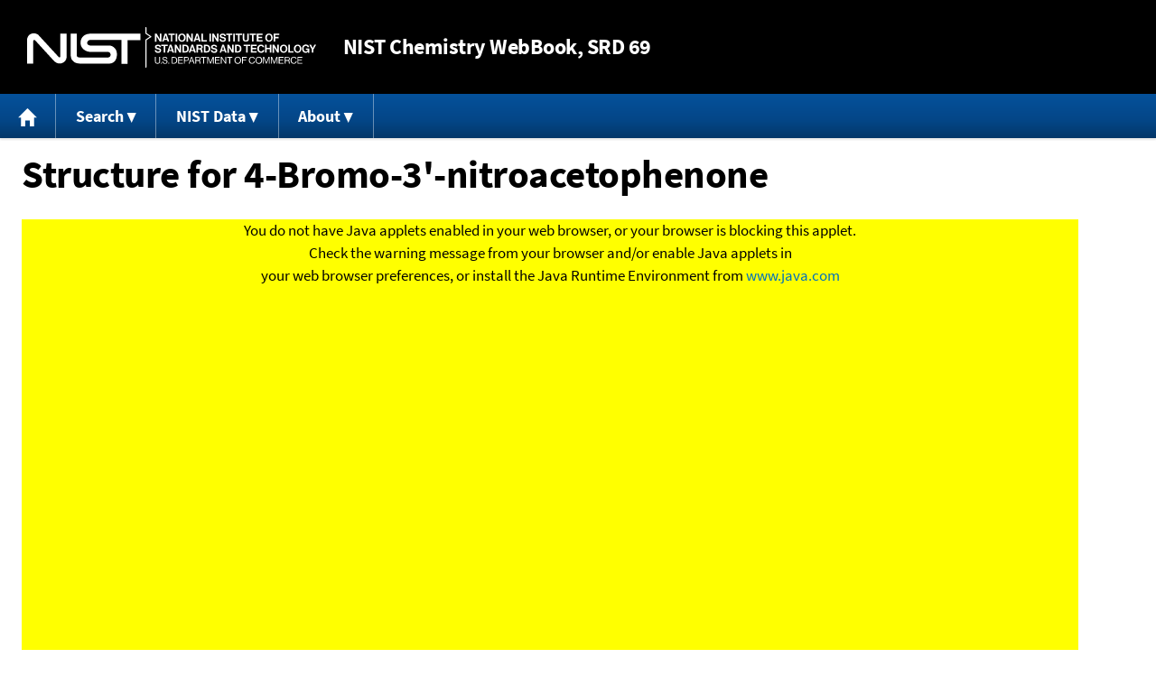

--- FILE ---
content_type: text/html; charset=UTF-8
request_url: https://webbook.nist.gov/cgi/inchi?Str3View=C18640589&Type=Jmol
body_size: 4103
content:
<!DOCTYPE html>
<html lang="en">
<head>
<meta http-equiv="Content-Type" content="text/html; charset=UTF-8" />
<meta http-equiv="X-UA-Compatible" content="IE=edge" />
<title>Structure for 4-Bromo-3'-nitroacetophenone</title>
<meta name="ROBOTS" content="NOINDEX, NOFOLLOW" />

<meta name="viewport" content="width = device-width" />

<link rel="stylesheet" type="text/css"
 href="/chemistry/style/webbook.css"
 title="Default Chemistry WebBook style"
 media="screen, print" />

<link rel="icon"
 sizes="64x64 48x48 32x32 16x16"
 href="/favicon.ico"
 type="image/x-icon" />

<link rel="apple-touch-icon"
 sizes="76x76"
 href="/chemistry/img/touch-icon-76x76.png"
 type="image/png" />
<link rel="apple-touch-icon"
 sizes="120x120"
 href="/chemistry/img/touch-icon-120x120.png"
 type="image/png" />
<link rel="apple-touch-icon"
 sizes="152x152"
 href="/chemistry/img/touch-icon-152x152.png"
 type="image/png" />
<link rel="apple-touch-icon"
 sizes="180x180"
 href="/chemistry/img/touch-icon-180x180.png"
 type="image/png" />
<link rel="apple-touch-icon"
 sizes="192x192"
 href="/chemistry/img/touch-icon-192x192.png"
 type="image/png" />

<link rel="manifest"
 href="/manifest.webmanifest"
 type="application/manifest+json" />

<link rel="help"
 href="/chemistry/#Documentation"
 title="Documentation" />
<link rel="search"
 href="/chemistry/#Search"
 title="Search options" />
<link rel="author"
 href="/chemistry/#Top"
 title="Credits" />
<link rel="license"
 href="/chemistry/#Notes"
 title="Notes" />

<link rel="home"
 href="/chemistry/"
 title="Main site page" />


<!-- Dublin Core metadata -->
<link rel="schema.DCTERMS" href="http://purl.org/dc/terms/" />

<meta name="DCTERMS.title"
  content="Structure for 4-Bromo-3'-nitroacetophenone" />
<meta name="DCTERMS.creator"
 content="NIST Office of Data and Informatics" />
<meta name="DCTERMS.publisher"
 content="National Institute of Standards and Technology" />
<link rel="DCTERMS.isPartOf"
  href="https://doi.org/10.18434/T4D303" />

<!-- Open Graph metadata -->
<meta name="og:title"
  content="Structure for 4-Bromo-3'-nitroacetophenone" />
<meta name="og:type"
  content="website" />

<meta name="og:image"
  content="/chemistry/img/touch-icon-180x180.png" />
<meta name="og:image:alt"
 content="site icon" />


<!-- Schema.org metadata -->
<script type="application/ld+json">
{
  "@context" : "http://schema.org/",
  "@type" : "Dataset",
  "name" : "Structure for 4-Bromo-3'-nitroacetophenone",
  "description" : "This page, \"Structure for 4-Bromo-3'-nitroacetophenone\", is part of the NIST Chemistry WebBook. This site and its contents are part of the NIST Standard Reference Data Program.",
  "license" : "https://www.nist.gov/open/copyright-fair-use-and-licensing-statements-srd-data-software-and-technical-series-publications#SRD",
  "publisher" : {
    "@type" : "Organization",
    "@id" : "https://ror.org/05xpvk416",
    "name" : "National Institute of Standards and Technology",
    "url" : "https://www.nist.gov",
    "sameAs" : "https://doi.org/10.13039/100000161"
  },
  "isPartOf" : "https://doi.org/10.18434/T4D303"
}
</script>



<script src="../packages/jmol/Jmol.js" type="text/javascript"></script>
<!-- GSA Digital Analytics Program -->
<script async="async" id="_fed_an_ua_tag" src="https://dap.digitalgov.gov/Universal-Federated-Analytics-Min.js?agency=NIST&amp;subagency=webbook&amp;yt=false&amp;exts=mol,sdf,jdx,ppsx,pps,f90,sch,rtf,wrl,txz,m1v,xlsm,msi,xsd,f,tif,eps,mpg,xml,pl,xlt,c"></script>
<!-- End of GSA Digital Analytics Program -->
<!-- NIST Google Analtyics -->
<script async="async" src="https://www.googletagmanager.com/gtag/js?id=G-PS24JGCKSZ"></script>
<script>
  window.dataLayer = window.dataLayer || [];
  function gtag(){dataLayer.push(arguments);}
  gtag('js', new Date());
  gtag('config', 'G-PS24JGCKSZ',
       {'cookie_domain': 'webbook.nist.gov',
        'cookie_flags': 'SameSite=None;Secure'});
</script>
<!-- End of NIST Google Analytics -->









<script type="text/javascript"
        src="/packages/jquery/jquery-3.5.1.min.js"></script>





<script type="text/javascript"
        src="/packages/menu/menu.js"></script>




<script type="text/javascript"
 src="/packages/nist/nist-exit-script.js"></script>

<script type="text/javascript"
 src="/packages/local/copy-button.js"></script>

<!-- svg4everybody.js by Jon Neal enables external SVG on older
     browsers. See https://github.com/jonathantneal/svg4everybody
     for more information. -->
<script src="/packages/svg4everybody/svg4everybody.js"></script>
<script>svg4everybody();</script>


</head>
<body>
<p id="skip-link"><a class="element-invisible element-focusable" href="#main">
Jump to content</a>
</p>
<header>
<div class="webbook_header_bar"  role="presentation"
  aria-label="Site label for NIST Chemistry WebBook">
<span class="logo">
  <a target="_blank" rel="noopener noreferrer" href="https://www.nist.gov/"
     title="Link to NIST home page">National Institute of Standards and
    Technology</a>
</span>
<h1><span class="no-handheld">NIST</span> Chemistry
  WebBook<span class="no-handheld">, SRD 69</span></h1>
</div>

<div class="no-print" role="navigation" aria-label="Main menu">
  <ul class="webbook_nav">
    <li>
      <a href="/chemistry/"
         title="Main page of this site">
        <span class="sr-only">Home</span>
        <svg xmlns="http://www.w3.org/2000/svg"
             xmlns:xlink="http://www.w3.org/1999/xlink"
             class="webbook_icon_big" role="img"
             aria-label="Home" aria-hidden="true">
          <use xlink:href="/chemistry//img/icons.svg#home-icon"></use>
      </svg></a>
    </li>
    <li>
      <a class="menu_below" href="#">Search</a>
      <ul>
        <li>
          <a href="/chemistry/name-ser/"
             title="Search for species by chemical name">
            Name</a>
        </li>
        <li>
          <a href="/chemistry/form-ser/"
             title="Search for species by chemical formula">
            Formula</a>
        </li>
        <li>
          <a href="/chemistry/inchi-ser/"
             title="Search for species by InChI or InChIKey">
            IUPAC identifier</a>
        </li>
        <li>
          <a href="/chemistry/cas-ser/"
             title="Search for species by CAS number">
            CAS number</a>
        </li>
        <li>
          <a href="/chemistry/#Search"
             title="More serach options on the main page of this site">
            More options</a>
        </li>
      </ul>
    </li>
    <li class="no-handheld">
      <a class="menu_below" href="#">NIST Data</a>
      <ul>
        <li>
          <a href="https://www.nist.gov/srd/"
             title="Standard Reference Data page">SRD Program
          </a>
        </li>
        <li>
          <a href="https://data.nist.gov/sdp/"
             title="NIST data discovery site">Science Data Portal
          </a>
        </li>
        <li>
          <a href="https://www.nist.gov/mml/odi/"
             title="Office of Data and Informatics page">Office of Data
            and Informatics
          </a>
        </li>
      </ul>
    </li>
    <li>
      <a class="menu_below" href="#">About</a>
      <ul>
        <li>
          <a href="/chemistry/faq/"
             title="Frequently asked questions page">
          FAQ</a>
        </li>
        <li>
          <a href="/chemistry/#CreditsControl"
             title="Credits on the main page of the site">
            Credits</a>
        </li>
        <li>
          <a href="/chemistry/#Documentation"
             title="More documentation on the main page of the site">
            More documentation</a>
        </li>
      </ul>
    </li>
  </ul>
</div>

</header>

<main id="main">


<h1 id="Top">Structure for 4-Bromo-3'-nitroacetophenone</h1>

<div style="text-align: center">
<form>
<script type="text/javascript">
jmolInitialize("../packages/jmol");
jmolApplet([0.95, 600], "load /cgi/inchi?Str3File=C18640589");
</script>
</form>
</div>

<h2>Notes</h2>

<ul>
<li>This display requires that Java be installed on your system and your
browser to have Java enabled.</li>
<li>Display via <a title="Jmol web site"
 href="http://jmol.sourceforge.net/">Jmol:
an open-source Java viewer for chemical structures in 3D</a>.
Information on Jmol. it's licensing, and it's source can be found on the
Jmol website. The code used in this site is not not modified from that
distributed by the Jmol developers.</a></li>
<li>Uasge hints:
<ul>
<li>drag with left mouse button to rotate species.</li>
<li>right click (or control left click) for options menu.</li>
<li>use mouse wheel to zoom.</li>
</ul></li>
<li>More <a title="Jmol documentation site"
 href="http://wiki.jmol.org/index.php/Mouse_Manual">user
documentation</a> can be found on the <a title="Jmol wiki site"
 href="http://wiki.jmol.org/">Jmol wiki site</a>.</li>
</ul>

<p>
Use or mention of technologies or programs in this web site is not
intended to imply recommendation or endorsement by the National
Institute of Standards and Technology, nor is it intended to imply
that these items are necessarily the best available for the purpose
</p>




<h2>Additional information about this structure</h2>

<table class="name_value" role="presentation" aria-label="Additonal information about structure">

<tr>
<th scope="row">Owner:</th>
<td>Collection (C) 2016 copyright by the U.S. Secretary of Commerce on behalf of the United States of America. All rights reserved.<br />
</td>
</tr>


<tr>
<th scope="row">Computation date:</th>
<td>2013-08-01<br />
</td>
</tr>


<tr>
<th scope="row">Contributor(s):</th>
<td>Mariya Shevchuk<br />
</td>
</tr>










</table>





</main>

<footer id="footer">


<p id="copyright" lang="en">&copy; <em>2025 by the U.S. Secretary of Commerce
on behalf of the United States of America. All rights reserved.</em>
</p>

<p lang="en">
Copyright for NIST Standard Reference Data is governed by
the <a href="https://www.nist.gov/srd/public-law"
 title="Link to page with information on the Standard Reference Data Act">
Standard Reference Data Act</a>.
</p>

<hr />


<div class="row">
  <ul class="list-center-inline">
    <li><a href="https://www.nist.gov/privacy-policy"
           title="page with privacy statement"
           target="_blank" rel="noopener noreferrer">Privacy Statement</a></li>
    <li><a href="https://www.nist.gov/privacy-policy#privpolicy"
           title="page with privacy policy"
           target="_blank" rel="noopener noreferrer">Privacy Policy</a></li>
    <li><a href="https://www.nist.gov/privacy-policy#secnot"
           title="page with security notice"
           target="_blank" rel="noopener noreferrer">Security Notice</a></li>
  </ul>
  <ul class="list-center-inline">
    <li><a href="https://www.nist.gov/disclaimer"
           title="page with NIST disclaimer"
           target="_blank" rel="noopener noreferrer">Disclaimer</a>

      (Note: This site is covered by copyright.)</li>
  </ul>
  <ul class="list-center-inline">

    <li><a href="https://www.nist.gov/privacy-policy#accesstate"
           title="page with accessibility statement"
           target="_blank" rel="noopener noreferrer">Accessibility Statement</a></li>
    <li><a href="https://www.nist.gov/office-director/freedom-information-act"
           title="page about Freedom of Information Act"
           target="_blank" rel="noopener noreferrer">FOIA</a></li>

    <li><a href="/chemistry/contact/"
           title="page with contact information"
           target="_blank" rel="noopener noreferrer">Contact Us</a></li>

  </ul>
</div>

</footer>
<script defer src="https://static.cloudflareinsights.com/beacon.min.js/vcd15cbe7772f49c399c6a5babf22c1241717689176015" integrity="sha512-ZpsOmlRQV6y907TI0dKBHq9Md29nnaEIPlkf84rnaERnq6zvWvPUqr2ft8M1aS28oN72PdrCzSjY4U6VaAw1EQ==" data-cf-beacon='{"version":"2024.11.0","token":"9ef5b487afff42a68917b2d63593a474","server_timing":{"name":{"cfCacheStatus":true,"cfEdge":true,"cfExtPri":true,"cfL4":true,"cfOrigin":true,"cfSpeedBrain":true},"location_startswith":null}}' crossorigin="anonymous"></script>
<script>(function(){function c(){var b=a.contentDocument||a.contentWindow.document;if(b){var d=b.createElement('script');d.innerHTML="window.__CF$cv$params={r:'9c0fcc1a28e9080b',t:'MTc2ODkyNDk1Nw=='};var a=document.createElement('script');a.src='/cdn-cgi/challenge-platform/scripts/jsd/main.js';document.getElementsByTagName('head')[0].appendChild(a);";b.getElementsByTagName('head')[0].appendChild(d)}}if(document.body){var a=document.createElement('iframe');a.height=1;a.width=1;a.style.position='absolute';a.style.top=0;a.style.left=0;a.style.border='none';a.style.visibility='hidden';document.body.appendChild(a);if('loading'!==document.readyState)c();else if(window.addEventListener)document.addEventListener('DOMContentLoaded',c);else{var e=document.onreadystatechange||function(){};document.onreadystatechange=function(b){e(b);'loading'!==document.readyState&&(document.onreadystatechange=e,c())}}}})();</script></body>
</html>



--- FILE ---
content_type: text/css
request_url: https://webbook.nist.gov/chemistry/style/nist-exit-script.css
body_size: -83
content:
#ln-blackout {
    position: fixed;
    top: 0;
    left: 0;
    width: 100%;
    height: 100%;
    background-color: black;
    z-index: 800;}
#ln-messageHolder {
    position: fixed;
    top: 10%;
    left: 0;
    width: 100%;
    z-index: 1000;}
#ln-messageBox {
    width: 80%;
    margin: 0 auto;
    min-height: 200px;
    color: black;
    color: var(--fg-color);
    background-color: white;
    background-color: var(--bg-color);
    border: thick solid #e6e6e6;
    border-color: var(--alt-bg-color);
    text-align: center;
    padding: 0.5em;}
a#ln-cancelLink {
    color: #666666;
    color: var(--alt-fg-color);
    background-color: #e6e6e6;
    background-color: var(--alt-bg-color);
    font-weight: bold;
    padding: 0.3em;
    text-decoration: none;
    text-transform: uppercase;
    font-size: .8em;}
a#ln-cancelLink:hover {
    color: #e6e6e6;
    color: var(--alt-bg-color);
    background-color: #666666;
    background-color: var(--alt-fg-color);}
.setoff {
    background-color: #f2f2f2;
    background-color: var(--alt-bg-color);
    padding: 0.2em;
    margin: 0.2em 0 0.5em 0;}

/* Adjust warning box for handheld devices. */
@media screen and (max-width: 700px)
{
    #ln-messageHolder {
        top: 2%;}
    #ln-messageBox {
        width: 90%;
        font-size: 65%;}
}
